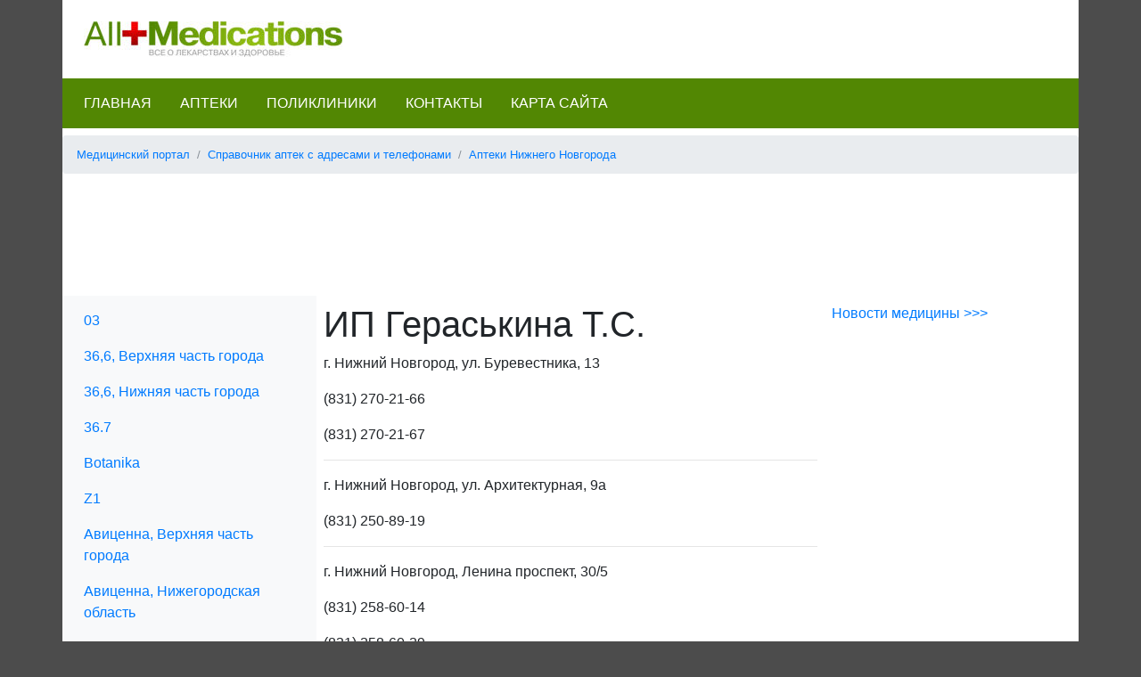

--- FILE ---
content_type: text/html
request_url: https://www.all-medications.ru/04-spravochnik-aptek/22-apteki-nizhnego-novgoroda/094-ip-geraskina-ts.html
body_size: 8331
content:
<!DOCTYPE html>
<html lang="ru">
<head>
<title>ИП Гераськина Т.С.</title>
<meta name="description" content="г. Нижний Новгород, ул. Буревестника, 13 (831) 270-21-66 (831) 270-21-67 г. Нижний Новгород, ул. Архитектурная, 9а (831) 250-89-19 г. Нижний Новгород, Ленина проспект, 30/5 (831) 258-60-14 (831) 258-60-29 г. Нижний Новгород, ул. Васнецова, 21 (831) 210-92-05">
<meta name="keywords" content="нижний, новгород, проспект, васнецова, архитектурная, буревестника, ленина">
<meta name="viewport" content="width=device-width, initial-scale=1.0">
<meta charset="windows-1251">
<link rel="shortcut icon" type="image/x-icon" href="/favicon.ico">
<link rel="apple-touch-icon" href="/apple-touch-icon.png">
<link rel="stylesheet" href="/css/bootstrap.min.css">
<link href="/css/style.css" rel="stylesheet" type="text/css">
<script>
function toggleNav(b) {
	var oMenu = document.getElementById("side-menu");
	var bMenuOpen = (oMenu.style.width == "50%");
	oMenu.style.width = bMenuOpen ? "0" : "50%";
	b.innerHTML = bMenuOpen ? "&#9776;" : "&times;";
}
</script>
<script data-ad-client="ca-pub-3542665125082039" async src="https://pagead2.googlesyndication.com/pagead/js/adsbygoogle.js"></script>
</head>
<body>
<div id="counters">
<!--LiveInternet counter--><script type="text/javascript">new Image().src = "//counter.yadro.ru/hit?r" + escape(document.referrer) + ((typeof(screen)=="undefined")?"" : ";s"+screen.width+"*"+screen.height+"*" + (screen.colorDepth?screen.colorDepth:screen.pixelDepth)) + ";u"+escape(document.URL) + ";h"+escape(document.title.substring(0,80)) + ";" +Math.random();</script><!--/LiveInternet-->
</div>
<header>
	<nav id="mobile-nav" class="navbar fixed-top navbar-light bg-light">
		<span style="font-size:30px;cursor:pointer" onclick="toggleNav(this)">&#9776;</span>
	</nav>
	<div class="container pb-4">
		<div class="row p-4">
			<div><a href="/"><img src="/img/logo.jpg" alt="All-medications.ru. Все о лекарствах и здоровье."></a></div>
		</div>
		<div id="menu-top" class="row mb-2">
		<ul class="nav p-2">
			<li class="nav-item">
				<a class="nav-link" href="/">Главная</a>
			</li>
			<li class="nav-item">
				<a class="nav-link" href="/04-spravochnik-aptek/">Аптеки</a>
			</li>
			<li class="nav-item">
				<a class="nav-link" href="/05-spravochnik-poliklinik/">Поликлиники</a>
			</li>
			<li class="nav-item">
				<a class="nav-link" href="/contacts/">Контакты</a>
			</li>
			<li class="nav-item">
				<a class="nav-link" href="/sitemap/">Карта сайта</a>
			</li>
		</ul>
		</div>
		<nav id="breadcrumb">
			<ol class="breadcrumb small">
				<li class="breadcrumb-item"><a href="/">Медицинский портал</a></li><li class="breadcrumb-item"><a href="/04-spravochnik-aptek/">Справочник аптек с адресами и телефонами</a></li><li class="breadcrumb-item"><a href="/04-spravochnik-aptek/22-apteki-nizhnego-novgoroda/">Аптеки Нижнего Новгорода</a></li>			</ol>
		</nav>
		<div class="embed-responsive text-center">
		<!-- medications - doska -->
		<script async src="//pagead2.googlesyndication.com/pagead/js/adsbygoogle.js"></script>
		<ins class="adsbygoogle"
		     style="display:inline-block;width:728px;height:90px"
		     data-ad-client="ca-pub-3542665125082039"
		     data-ad-slot="4979244335"></ins>
		<script>
		     (adsbygoogle = window.adsbygoogle || []).push({});
		</script>
		</div>
	</div>
</header>
<div class="container">
	<div class="row">
		<div class="col-lg-3 col-md-3 p-2 order-2 order-md-1 bg-light">
			<nav id="side-menu" class="sidenav bg-light">
				<ul class="nav flex-column"><li class="nav-link"><a href="/04-spravochnik-aptek/22-apteki-nizhnego-novgoroda/001-03.html">03
</a></li><li class="nav-link"><a href="/04-spravochnik-aptek/22-apteki-nizhnego-novgoroda/002-366-verhnjaja-chast-goroda.html">36,6, Верхняя часть города
</a></li><li class="nav-link"><a href="/04-spravochnik-aptek/22-apteki-nizhnego-novgoroda/003-366-nizhnjaja-chast-goroda.html">36,6, Нижняя часть города
</a></li><li class="nav-link"><a href="/04-spravochnik-aptek/22-apteki-nizhnego-novgoroda/004-367.html">36.7
</a></li><li class="nav-link"><a href="/04-spravochnik-aptek/22-apteki-nizhnego-novgoroda/005-botanika.html">Botanika
</a></li><li class="nav-link"><a href="/04-spravochnik-aptek/22-apteki-nizhnego-novgoroda/006-z1.html">Z1
</a></li><li class="nav-link"><a href="/04-spravochnik-aptek/22-apteki-nizhnego-novgoroda/007-avitsenna-verhnjaja-chast-goroda.html">Авиценна, Верхняя часть города
</a></li><li class="nav-link"><a href="/04-spravochnik-aptek/22-apteki-nizhnego-novgoroda/008-avitsenna-nizhegorodskaja-oblast.html">Авиценна, Нижегородская область
</a></li><li class="nav-link"><a href="/04-spravochnik-aptek/22-apteki-nizhnego-novgoroda/009-avitsenna-nizhnjaja-chast-goroda.html">Авиценна, Нижняя часть города
</a></li><li class="nav-link"><a href="/04-spravochnik-aptek/22-apteki-nizhnego-novgoroda/010-azbuka-zdorovja.html">Азбука здоровья
</a></li><li class="nav-link"><a href="/04-spravochnik-aptek/22-apteki-nizhnego-novgoroda/011-ajbolit.html">Айболит
</a></li><li class="nav-link"><a href="/04-spravochnik-aptek/22-apteki-nizhnego-novgoroda/012-ajbolit52.html">Айболит52
</a></li><li class="nav-link"><a href="/04-spravochnik-aptek/22-apteki-nizhnego-novgoroda/013-al-jur-s-farm.html">Ал Юр-С-фарм
</a></li><li class="nav-link"><a href="/04-spravochnik-aptek/22-apteki-nizhnego-novgoroda/014-alleja.html">Аллея
</a></li><li class="nav-link"><a href="/04-spravochnik-aptek/22-apteki-nizhnego-novgoroda/015-albert-farm.html">Альберт-Фарм
</a></li><li class="nav-link"><a href="/04-spravochnik-aptek/22-apteki-nizhnego-novgoroda/016-alfavit.html">АльфаВит
</a></li><li class="nav-link"><a href="/04-spravochnik-aptek/22-apteki-nizhnego-novgoroda/017-amv.html">Амв
</a></li><li class="nav-link"><a href="/04-spravochnik-aptek/22-apteki-nizhnego-novgoroda/018-apteka-2000-zao-aksis.html">Аптека 2000, ЗАО Аксис
</a></li><li class="nav-link"><a href="/04-spravochnik-aptek/22-apteki-nizhnego-novgoroda/019-apteka-1.html">Аптека №1
</a></li><li class="nav-link"><a href="/04-spravochnik-aptek/22-apteki-nizhnego-novgoroda/020-apteka-163.html">Аптека №163
</a></li><li class="nav-link"><a href="/04-spravochnik-aptek/22-apteki-nizhnego-novgoroda/021-apteka-2.html">Аптека №2
</a></li><li class="nav-link"><a href="/04-spravochnik-aptek/22-apteki-nizhnego-novgoroda/022-apteka-208.html">Аптека №208
</a></li><li class="nav-link"><a href="/04-spravochnik-aptek/22-apteki-nizhnego-novgoroda/023-apteka-218.html">Аптека №218
</a></li><li class="nav-link"><a href="/04-spravochnik-aptek/22-apteki-nizhnego-novgoroda/024-apteka-28.html">Аптека №28
</a></li><li class="nav-link"><a href="/04-spravochnik-aptek/22-apteki-nizhnego-novgoroda/025-apteka-313.html">Аптека №313
</a></li><li class="nav-link"><a href="/04-spravochnik-aptek/22-apteki-nizhnego-novgoroda/026-apteka-316.html">Аптека №316
</a></li><li class="nav-link"><a href="/04-spravochnik-aptek/22-apteki-nizhnego-novgoroda/027-apteka-320-ooo-budte-zdorovy.html">Аптека №320, ООО Будьте здоровы
</a></li><li class="nav-link"><a href="/04-spravochnik-aptek/22-apteki-nizhnego-novgoroda/028-apteka-320-pos-zhdanovskij.html">Аптека №320, пос. Ждановский
</a></li><li class="nav-link"><a href="/04-spravochnik-aptek/22-apteki-nizhnego-novgoroda/029-apteka-322.html">Аптека №322
</a></li><li class="nav-link"><a href="/04-spravochnik-aptek/22-apteki-nizhnego-novgoroda/030-apteka-324.html">Аптека №324
</a></li><li class="nav-link"><a href="/04-spravochnik-aptek/22-apteki-nizhnego-novgoroda/031-apteka-355.html">Аптека №355
</a></li><li class="nav-link"><a href="/04-spravochnik-aptek/22-apteki-nizhnego-novgoroda/032-apteka-378.html">Аптека №378
</a></li><li class="nav-link"><a href="/04-spravochnik-aptek/22-apteki-nizhnego-novgoroda/033-apteka-83.html">Аптека №83
</a></li><li class="nav-link"><a href="/04-spravochnik-aptek/22-apteki-nizhnego-novgoroda/034-apteka-pljus.html">Аптека плюс
</a></li><li class="nav-link"><a href="/04-spravochnik-aptek/22-apteki-nizhnego-novgoroda/035-apteka-rajona-verhnjaja-chast-goroda.html">Аптека района, Верхняя часть города
</a></li><li class="nav-link"><a href="/04-spravochnik-aptek/22-apteki-nizhnego-novgoroda/036-apteka-rajona-g-dzerzhinsk.html">Аптека района, г. Дзержинск
</a></li><li class="nav-link"><a href="/04-spravochnik-aptek/22-apteki-nizhnego-novgoroda/037-apteka-rajona-nizhnjaja-chast-goroda.html">Аптека района, Нижняя часть города
</a></li><li class="nav-link"><a href="/04-spravochnik-aptek/22-apteki-nizhnego-novgoroda/038-apteka-pos-burevestnik.html">Аптека, пос. Буревестник
</a></li><li class="nav-link"><a href="/04-spravochnik-aptek/22-apteki-nizhnego-novgoroda/039-apteka-pos-dudenevo.html">Аптека, пос. Дуденево
</a></li><li class="nav-link"><a href="/04-spravochnik-aptek/22-apteki-nizhnego-novgoroda/040-apteka-pos-kudma.html">Аптека, пос. Кудьма
</a></li><li class="nav-link"><a href="/04-spravochnik-aptek/22-apteki-nizhnego-novgoroda/041-aptekarq.html">АптекарЪ
</a></li><li class="nav-link"><a href="/04-spravochnik-aptek/22-apteki-nizhnego-novgoroda/042-aptekar-evenius-verhnjaja-chast-goroda.html">Аптекарь Эвениус, Верхняя часть города
</a></li><li class="nav-link"><a href="/04-spravochnik-aptek/22-apteki-nizhnego-novgoroda/043-aptekar-evenius-nizhnjaja-chast-goroda.html">Аптекарь Эвениус, Нижняя часть города
</a></li><li class="nav-link"><a href="/04-spravochnik-aptek/22-apteki-nizhnego-novgoroda/044-aptekar.html">Аптекарь
</a></li><li class="nav-link"><a href="/04-spravochnik-aptek/22-apteki-nizhnego-novgoroda/045-aptechnyj-punkt-pos-bolshoe-pikino.html">Аптечный пункт, пос. Большое Пикино
</a></li><li class="nav-link"><a href="/04-spravochnik-aptek/22-apteki-nizhnego-novgoroda/046-aptechnyj-punkt-pos-okskij.html">Аптечный пункт, пос. Окский
</a></li><li class="nav-link"><a href="/04-spravochnik-aptek/22-apteki-nizhnego-novgoroda/047-aptechnyj-punkt-s-redkino.html">Аптечный пункт, с. Редькино
</a></li><li class="nav-link"><a href="/04-spravochnik-aptek/22-apteki-nizhnego-novgoroda/048-ast.html">Аст+
</a></li><li class="nav-link"><a href="/04-spravochnik-aptek/22-apteki-nizhnego-novgoroda/049-ata.html">Ата
</a></li><li class="nav-link"><a href="/04-spravochnik-aptek/22-apteki-nizhnego-novgoroda/050-balans.html">Баланс
</a></li><li class="nav-link"><a href="/04-spravochnik-aptek/22-apteki-nizhnego-novgoroda/051-belfarm.html">Белфарм
</a></li><li class="nav-link"><a href="/04-spravochnik-aptek/22-apteki-nizhnego-novgoroda/052-belyj-lotos.html">Белый лотос
</a></li><li class="nav-link"><a href="/04-spravochnik-aptek/22-apteki-nizhnego-novgoroda/053-bogorodskaja-tsentralnaja-rajonnaja-apteka-23.html">Богородская центральная районная аптека №23
</a></li><li class="nav-link"><a href="/04-spravochnik-aptek/22-apteki-nizhnego-novgoroda/054-bor-farmatsija.html">Бор Фармация
</a></li><li class="nav-link"><a href="/04-spravochnik-aptek/22-apteki-nizhnego-novgoroda/055-bud-zdorov.html">Будь здоров
</a></li><li class="nav-link"><a href="/04-spravochnik-aptek/22-apteki-nizhnego-novgoroda/056-bud-zdorov-ooo.html">Будь здоров, ООО
</a></li><li class="nav-link"><a href="/04-spravochnik-aptek/22-apteki-nizhnego-novgoroda/057-budte-zdorovy-verhnjaja-chast-goroda.html">Будьте здоровы, Верхняя часть города
</a></li><li class="nav-link"><a href="/04-spravochnik-aptek/22-apteki-nizhnego-novgoroda/058-budte-zdorovy-nizhnjaja-chast-goroda.html">Будьте здоровы, Нижняя часть города
</a></li><li class="nav-link"><a href="/04-spravochnik-aptek/22-apteki-nizhnego-novgoroda/059-vashe-zdorove.html">Ваше здоровье
</a></li><li class="nav-link"><a href="/04-spravochnik-aptek/22-apteki-nizhnego-novgoroda/060-vashe-zdorove-g-kstovo.html">Ваше здоровье, г. Кстово
</a></li><li class="nav-link"><a href="/04-spravochnik-aptek/22-apteki-nizhnego-novgoroda/061-vashe-zdorove-set-aptek.html">Ваше здоровье, сеть аптек
</a></li><li class="nav-link"><a href="/04-spravochnik-aptek/22-apteki-nizhnego-novgoroda/062-vesta.html">Веста
</a></li><li class="nav-link"><a href="/04-spravochnik-aptek/22-apteki-nizhnego-novgoroda/063-viola.html">Виола
</a></li><li class="nav-link"><a href="/04-spravochnik-aptek/22-apteki-nizhnego-novgoroda/064-vitamaks-nn.html">Витамакс-НН
</a></li><li class="nav-link"><a href="/04-spravochnik-aptek/22-apteki-nizhnego-novgoroda/065-vitamin.html">Витамин
</a></li><li class="nav-link"><a href="/04-spravochnik-aptek/22-apteki-nizhnego-novgoroda/066-vitamin.html">Витамин
</a></li><li class="nav-link"><a href="/04-spravochnik-aptek/22-apteki-nizhnego-novgoroda/067-vitaminka.html">Витаминка
</a></li><li class="nav-link"><a href="/04-spravochnik-aptek/22-apteki-nizhnego-novgoroda/068-vitaminka-zao-aksis.html">Витаминка, ЗАО Аксис
</a></li><li class="nav-link"><a href="/04-spravochnik-aptek/22-apteki-nizhnego-novgoroda/069-vita-nova.html">Вита-Нова
</a></li><li class="nav-link"><a href="/04-spravochnik-aptek/22-apteki-nizhnego-novgoroda/070-vitafarm.html">Витафарм
</a></li><li class="nav-link"><a href="/04-spravochnik-aptek/22-apteki-nizhnego-novgoroda/071-vitahoum.html">ВитаХоум
</a></li><li class="nav-link"><a href="/04-spravochnik-aptek/22-apteki-nizhnego-novgoroda/072-vostok.html">Восток
</a></li><li class="nav-link"><a href="/04-spravochnik-aptek/22-apteki-nizhnego-novgoroda/073-vybor.html">Выбор
</a></li><li class="nav-link"><a href="/04-spravochnik-aptek/22-apteki-nizhnego-novgoroda/074-garant-med-nn.html">Гарант Мед-НН
</a></li><li class="nav-link"><a href="/04-spravochnik-aptek/22-apteki-nizhnego-novgoroda/075-geba.html">Геба
</a></li><li class="nav-link"><a href="/04-spravochnik-aptek/22-apteki-nizhnego-novgoroda/076-gera.html">Гера
</a></li><li class="nav-link"><a href="/04-spravochnik-aptek/22-apteki-nizhnego-novgoroda/077-gorodskie-apteki.html">Городские аптеки
</a></li><li class="nav-link"><a href="/04-spravochnik-aptek/22-apteki-nizhnego-novgoroda/078-dezhurnaja-apteka.html">Дежурная аптека
</a></li><li class="nav-link"><a href="/04-spravochnik-aptek/22-apteki-nizhnego-novgoroda/079-dekop.html">Декоп
</a></li><li class="nav-link"><a href="/04-spravochnik-aptek/22-apteki-nizhnego-novgoroda/080-diada.html">Диада
</a></li><li class="nav-link"><a href="/04-spravochnik-aptek/22-apteki-nizhnego-novgoroda/081-dilemma.html">Дилемма
</a></li><li class="nav-link"><a href="/04-spravochnik-aptek/22-apteki-nizhnego-novgoroda/082-dobryj-doktor.html">Добрый доктор
</a></li><li class="nav-link"><a href="/04-spravochnik-aptek/22-apteki-nizhnego-novgoroda/083-dobrynja.html">Добрыня
</a></li><li class="nav-link"><a href="/04-spravochnik-aptek/22-apteki-nizhnego-novgoroda/084-doktor.html">Доктор
</a></li><li class="nav-link"><a href="/04-spravochnik-aptek/22-apteki-nizhnego-novgoroda/085-dolgolet.html">Долголет
</a></li><li class="nav-link"><a href="/04-spravochnik-aptek/22-apteki-nizhnego-novgoroda/086-zdorovejka.html">Здоровейка
</a></li><li class="nav-link"><a href="/04-spravochnik-aptek/22-apteki-nizhnego-novgoroda/087-zdorovye-ljudi-nizhnij-novgorod.html">Здоровые люди Нижний Новгород
</a></li><li class="nav-link"><a href="/04-spravochnik-aptek/22-apteki-nizhnego-novgoroda/088-zdorove.html">Здоровье
</a></li><li class="nav-link"><a href="/04-spravochnik-aptek/22-apteki-nizhnego-novgoroda/089-zdorovjak.html">Здоровяк
</a></li><li class="nav-link"><a href="/04-spravochnik-aptek/22-apteki-nizhnego-novgoroda/090-implozija-ooo-farmmed.html">Имплозия, ООО Фарм+мед
</a></li><li class="nav-link"><a href="/04-spravochnik-aptek/22-apteki-nizhnego-novgoroda/091-ip-alekseeva-sg.html">ИП Алексеева С.Г.
</a></li><li class="nav-link"><a href="/04-spravochnik-aptek/22-apteki-nizhnego-novgoroda/092-ip-burganova-tju.html">ИП Бурганова Т.Ю.
</a></li><li class="nav-link"><a href="/04-spravochnik-aptek/22-apteki-nizhnego-novgoroda/093-ip-voropaeva-sk.html">ИП Воропаева С.К.
</a></li><li class="nav-link"><a href="/04-spravochnik-aptek/22-apteki-nizhnego-novgoroda/094-ip-geraskina-ts.html">ИП Гераськина Т.С.
</a></li><li class="nav-link"><a href="/04-spravochnik-aptek/22-apteki-nizhnego-novgoroda/095-ip-ereschenko-lf.html">ИП Ерещенко Л.Ф.
</a></li><li class="nav-link"><a href="/04-spravochnik-aptek/22-apteki-nizhnego-novgoroda/096-ip-ivanova-tv.html">ИП Иванова Т.В.
</a></li><li class="nav-link"><a href="/04-spravochnik-aptek/22-apteki-nizhnego-novgoroda/097-ip-kuznetsova-tv.html">ИП Кузнецова Т.В.
</a></li><li class="nav-link"><a href="/04-spravochnik-aptek/22-apteki-nizhnego-novgoroda/098-ip-maraduda-nv.html">ИП Марадуда Н.В.
</a></li><li class="nav-link"><a href="/04-spravochnik-aptek/22-apteki-nizhnego-novgoroda/099-ip-rodova-av.html">ИП Родова А.В.
</a></li><li class="nav-link"><a href="/04-spravochnik-aptek/22-apteki-nizhnego-novgoroda/100-ip-sinitskaja-vm.html">ИП Синицкая В.М.
</a></li><li class="nav-link"><a href="/04-spravochnik-aptek/22-apteki-nizhnego-novgoroda/101-ip-tjagunova-ov.html">ИП Тягунова О.В.
</a></li><li class="nav-link"><a href="/04-spravochnik-aptek/22-apteki-nizhnego-novgoroda/102-katarsis.html">Катарсис
</a></li><li class="nav-link"><a href="/04-spravochnik-aptek/22-apteki-nizhnego-novgoroda/103-kljuch-k-zdorovju.html">Ключ к здоровью
</a></li><li class="nav-link"><a href="/04-spravochnik-aptek/22-apteki-nizhnego-novgoroda/104-kronos-farm.html">Кронос Фарм
</a></li><li class="nav-link"><a href="/04-spravochnik-aptek/22-apteki-nizhnego-novgoroda/105-lavanda.html">Лаванда
</a></li><li class="nav-link"><a href="/04-spravochnik-aptek/22-apteki-nizhnego-novgoroda/106-ladushka.html">Ладушка
</a></li><li class="nav-link"><a href="/04-spravochnik-aptek/22-apteki-nizhnego-novgoroda/107-lekar.html">Лекарь
</a></li><li class="nav-link"><a href="/04-spravochnik-aptek/22-apteki-nizhnego-novgoroda/108-lekar-ip-ereschenko-lf.html">Лекарь, ИП Ерещенко Л.Ф.
</a></li><li class="nav-link"><a href="/04-spravochnik-aptek/22-apteki-nizhnego-novgoroda/109-leko-nn.html">Леко-НН
</a></li><li class="nav-link"><a href="/04-spravochnik-aptek/22-apteki-nizhnego-novgoroda/110-linda-pljus.html">Линда плюс
</a></li><li class="nav-link"><a href="/04-spravochnik-aptek/22-apteki-nizhnego-novgoroda/111-linoteks.html">Линотекс
</a></li><li class="nav-link"><a href="/04-spravochnik-aptek/22-apteki-nizhnego-novgoroda/112-ljubistok.html">Любисток
</a></li><li class="nav-link"><a href="/04-spravochnik-aptek/22-apteki-nizhnego-novgoroda/113-ljuks.html">Люкс
</a></li><li class="nav-link"><a href="/04-spravochnik-aptek/22-apteki-nizhnego-novgoroda/114-mak-3.html">Мак 3
</a></li><li class="nav-link"><a href="/04-spravochnik-aptek/22-apteki-nizhnego-novgoroda/115-maksavit.html">Максавит
</a></li><li class="nav-link"><a href="/04-spravochnik-aptek/22-apteki-nizhnego-novgoroda/116-maljutka.html">Малютка
</a></li><li class="nav-link"><a href="/04-spravochnik-aptek/22-apteki-nizhnego-novgoroda/117-marta.html">Марта
</a></li><li class="nav-link"><a href="/04-spravochnik-aptek/22-apteki-nizhnego-novgoroda/118-medask.html">Медаск
</a></li><li class="nav-link"><a href="/04-spravochnik-aptek/22-apteki-nizhnego-novgoroda/119-medeja.html">Медея
</a></li><li class="nav-link"><a href="/04-spravochnik-aptek/22-apteki-nizhnego-novgoroda/120-medkom.html">Медком
</a></li><li class="nav-link"><a href="/04-spravochnik-aptek/22-apteki-nizhnego-novgoroda/121-medtehkomplekt.html">Медтехкомплект
</a></li><li class="nav-link"><a href="/04-spravochnik-aptek/22-apteki-nizhnego-novgoroda/122-melissa.html">Мелисса
</a></li><li class="nav-link"><a href="/04-spravochnik-aptek/22-apteki-nizhnego-novgoroda/123-melodija-zdorovja.html">Мелодия здоровья
</a></li><li class="nav-link"><a href="/04-spravochnik-aptek/22-apteki-nizhnego-novgoroda/124-mila.html">Мила
</a></li><li class="nav-link"><a href="/04-spravochnik-aptek/22-apteki-nizhnego-novgoroda/125-mir-zdorovja-zao-medkom.html">Мир здоровья, ЗАО Медком
</a></li><li class="nav-link"><a href="/04-spravochnik-aptek/22-apteki-nizhnego-novgoroda/126-mitsar-n.html">Мицар-Н
</a></li><li class="nav-link"><a href="/04-spravochnik-aptek/22-apteki-nizhnego-novgoroda/127-nas-nizhegorodskaja-aptechnaja-set-verhnjaja-chast-goroda.html">НАС, Нижегородская аптечная сеть, Верхняя часть города
</a></li><li class="nav-link"><a href="/04-spravochnik-aptek/22-apteki-nizhnego-novgoroda/128-nas-nizhegorodskaja-aptechnaja-set-nizhnjaja-chast-goroda.html">НАС, Нижегородская аптечная сеть, Нижняя часть города
</a></li><li class="nav-link"><a href="/04-spravochnik-aptek/22-apteki-nizhnego-novgoroda/129-nash-doktor-verhnjaja-chast-goroda.html">Наш доктор, Верхняя часть города
</a></li><li class="nav-link"><a href="/04-spravochnik-aptek/22-apteki-nizhnego-novgoroda/130-nash-doktor-nizhegorodskaja-oblast.html">Наш доктор, Нижегородская область
</a></li><li class="nav-link"><a href="/04-spravochnik-aptek/22-apteki-nizhnego-novgoroda/131-nash-doktor-nizhnjaja-chast-goroda.html">Наш доктор, Нижняя часть города
</a></li><li class="nav-link"><a href="/04-spravochnik-aptek/22-apteki-nizhnego-novgoroda/132-nasha-apteka.html">Наша аптека
</a></li><li class="nav-link"><a href="/04-spravochnik-aptek/22-apteki-nizhnego-novgoroda/133-nizhegorodskaja-set-aptek.html">Нижегородская сеть аптек
</a></li><li class="nav-link"><a href="/04-spravochnik-aptek/22-apteki-nizhnego-novgoroda/134-nizhegorodskij-aptechnyj-dom.html">Нижегородский аптечный дом
</a></li><li class="nav-link"><a href="/04-spravochnik-aptek/22-apteki-nizhnego-novgoroda/135-nizhmorefarm.html">Нижморефарм
</a></li><li class="nav-link"><a href="/04-spravochnik-aptek/22-apteki-nizhnego-novgoroda/136-norma.html">Норма
</a></li><li class="nav-link"><a href="/04-spravochnik-aptek/22-apteki-nizhnego-novgoroda/137-onis.html">Онис
</a></li><li class="nav-link"><a href="/04-spravochnik-aptek/22-apteki-nizhnego-novgoroda/138-ooo-77.html">ООО №77
</a></li><li class="nav-link"><a href="/04-spravochnik-aptek/22-apteki-nizhnego-novgoroda/139-otdel-zdorovja.html">Отдел здоровья
</a></li><li class="nav-link"><a href="/04-spravochnik-aptek/22-apteki-nizhnego-novgoroda/140-pervaja-pomosch-gp-nof.html">Первая помощь, ГП НОФ
</a></li><li class="nav-link"><a href="/04-spravochnik-aptek/22-apteki-nizhnego-novgoroda/141-povolzhe-farm.html">Поволжье-Фарм
</a></li><li class="nav-link"><a href="/04-spravochnik-aptek/22-apteki-nizhnego-novgoroda/142-polina.html">Полина
</a></li><li class="nav-link"><a href="/04-spravochnik-aptek/22-apteki-nizhnego-novgoroda/143-remedium.html">Ремедиум
</a></li><li class="nav-link"><a href="/04-spravochnik-aptek/22-apteki-nizhnego-novgoroda/144-rigla-nn.html">Ригла-НН
</a></li><li class="nav-link"><a href="/04-spravochnik-aptek/22-apteki-nizhnego-novgoroda/145-rossfarm.html">Россфарм
</a></li><li class="nav-link"><a href="/04-spravochnik-aptek/22-apteki-nizhnego-novgoroda/146-rubin.html">Рубин
</a></li><li class="nav-link"><a href="/04-spravochnik-aptek/22-apteki-nizhnego-novgoroda/147-savat.html">Сават
</a></li><li class="nav-link"><a href="/04-spravochnik-aptek/22-apteki-nizhnego-novgoroda/148-sajus.html">Саюс
</a></li><li class="nav-link"><a href="/04-spravochnik-aptek/22-apteki-nizhnego-novgoroda/149-svetlojar.html">Светлояр
</a></li><li class="nav-link"><a href="/04-spravochnik-aptek/22-apteki-nizhnego-novgoroda/150-semej.html">Семей
</a></li><li class="nav-link"><a href="/04-spravochnik-aptek/22-apteki-nizhnego-novgoroda/151-semejnaja.html">Семейная
</a></li><li class="nav-link"><a href="/04-spravochnik-aptek/22-apteki-nizhnego-novgoroda/152-skif.html">Скиф
</a></li><li class="nav-link"><a href="/04-spravochnik-aptek/22-apteki-nizhnego-novgoroda/153-sotsialnaja-apteka-ooo-klassik-ortodoks.html">Социальная аптека, ООО Классик ортодокс
</a></li><li class="nav-link"><a href="/04-spravochnik-aptek/22-apteki-nizhnego-novgoroda/154-sotsialnaja-apteka-ooo-ortodoks.html">Социальная аптека, ООО Ортодокс
</a></li><li class="nav-link"><a href="/04-spravochnik-aptek/22-apteki-nizhnego-novgoroda/155-sotsium.html">Социум
</a></li><li class="nav-link"><a href="/04-spravochnik-aptek/22-apteki-nizhnego-novgoroda/156-sojuzfarma.html">Союзфарма
</a></li><li class="nav-link"><a href="/04-spravochnik-aptek/22-apteki-nizhnego-novgoroda/157-stajles-farma.html">Стайлэс-Фарма
</a></li><li class="nav-link"><a href="/04-spravochnik-aptek/22-apteki-nizhnego-novgoroda/158-stil.html">Стиль
</a></li><li class="nav-link"><a href="/04-spravochnik-aptek/22-apteki-nizhnego-novgoroda/159-td-rubin.html">ТД Рубин
</a></li><li class="nav-link"><a href="/04-spravochnik-aptek/22-apteki-nizhnego-novgoroda/160-tessa.html">Тесса+
</a></li><li class="nav-link"><a href="/04-spravochnik-aptek/22-apteki-nizhnego-novgoroda/161-udacha.html">Удача
</a></li><li class="nav-link"><a href="/04-spravochnik-aptek/22-apteki-nizhnego-novgoroda/162-farm-ekspress.html">Фарм Экспресс
</a></li><li class="nav-link"><a href="/04-spravochnik-aptek/22-apteki-nizhnego-novgoroda/163-farma-555.html">Фарма-555
</a></li><li class="nav-link"><a href="/04-spravochnik-aptek/22-apteki-nizhnego-novgoroda/164-farmatika.html">Фарматика
</a></li><li class="nav-link"><a href="/04-spravochnik-aptek/22-apteki-nizhnego-novgoroda/165-farmimeks.html">Фармимэкс
</a></li><li class="nav-link"><a href="/04-spravochnik-aptek/22-apteki-nizhnego-novgoroda/166-farm-servis.html">Фарм-сервис
</a></li><li class="nav-link"><a href="/04-spravochnik-aptek/22-apteki-nizhnego-novgoroda/167-fitobar.html">Фитобар
</a></li><li class="nav-link"><a href="/04-spravochnik-aptek/22-apteki-nizhnego-novgoroda/168-formula-zdorovja.html">Формула здоровья
</a></li><li class="nav-link"><a href="/04-spravochnik-aptek/22-apteki-nizhnego-novgoroda/169-tselitel.html">Целитель
</a></li><li class="nav-link"><a href="/04-spravochnik-aptek/22-apteki-nizhnego-novgoroda/170-tsitofarm.html">ЦитоФарм
</a></li><li class="nav-link"><a href="/04-spravochnik-aptek/22-apteki-nizhnego-novgoroda/171-ekonomq.html">Экономъ
</a></li></ul>			</nav>
			<form method="get" action="/search/">
<div class="form-group mt-4">
	<input class="form-control mb-2" type="text" name="q" id="search-word" placeholder="Поиск">
	<input class="btn btn-success mb-2" type="submit" id="search-btn" value="Найти">
</div>
</form>			<a class="p-2" style="display:block;border:1px solid #999;" href="http://diamondbeauty.ru/" target="_blank">
				<img class="img-fluid" src="/img/aktsii/diamond-beauty.jpg">
				<p>Приглашаем в салон красоты &laquo;Даймонд Бьюти&raquo; в Бибирево!</p>
				<p>&raquo; Парикмахерские услуги</p>
				<p>&raquo; Маникюр и педикюр</p>
				<p>&raquo; Наращивание ногтей</p>
				<p><strong>Работаем без выходных с 10 до 21 часа</strong></p>
			</a>
		</div>
		<main class="col-lg-6 col-md-9 p-2 order-1 order-md-2">
			<h1>ИП Гераськина Т.С.</h1>
			<p>г. Нижний Новгород, ул. Буревестника, 13</p>

<p>(831) 270-21-66</p>

<p>(831) 270-21-67</p>

<hr>

<p>г. Нижний Новгород, ул. Архитектурная, 9а</p>

<p>(831) 250-89-19</p>

<hr>

<p>г. Нижний Новгород, Ленина проспект, 30/5</p>

<p>(831) 258-60-14</p>

<p>(831) 258-60-29</p>

<hr>

<p>г. Нижний Новгород, ул. Васнецова, 21</p>

<p>(831) 210-92-05</p>
<p id="related"><strong>Тэги:</strong><br><a href="/04-spravochnik-aptek/01-apteki-moskvy/01-apteki-moskvy-vao/001-03.html" title="03
">проспект</a>, <a href="/03-farmatsevticheskie-firmy-i-ih-predstavitelstva-v-rossii/112-nizhfarm.html" title="Нижфарм (Россия)
">новгород</a>, <a href="/04-spravochnik-aptek/01-apteki-moskvy/13-apteki-dzerzhinskogo/003-neo-farm.html" title="Нео-фарм
">ленина</a></p>			<div><a target="_blank" href="https://www.moedelo.org/Referal/Lead/70368"><img class="img-fluid" src="https://www.moedelo.org/mrkbanners/uvolte-690x240.gif"></a></div>
			<script type="text/javascript" src="//yandex.st/share/share.js" charset="utf-8"></script>
			<div class="yashare-auto-init mb-4" data-yashareType="link" data-yashareQuickServices="yaru,vkontakte,facebook,twitter,odnoklassniki,moimir"></div>
			<script async src="//pagead2.googlesyndication.com/pagead/js/adsbygoogle.js"></script>
			<ins class="adsbygoogle"
					 style="display:block"
					 data-ad-format="autorelaxed"
					 data-ad-client="ca-pub-3542665125082039"
					 data-ad-slot="1139461864"></ins>
			<script>
					 (adsbygoogle = window.adsbygoogle || []).push({});
			</script>
		</main>
		<aside class="col-lg-3 p-2 order-3">
			<p><a href="/news/">Новости медицины &gt;&gt;&gt;</a></p>
			<div class="hr"></div>
			<!-- Medications - skyscraper -->
			<script async src="//pagead2.googlesyndication.com/pagead/js/adsbygoogle.js"></script>
			<ins class="adsbygoogle"
			     style="display:inline-block;width:160px;height:600px"
			     data-ad-client="ca-pub-3542665125082039"
			     data-ad-slot="1006900180"></ins>
			<script>
			     (adsbygoogle = window.adsbygoogle || []).push({});
			</script>
		</aside>
	</div>
</div>
<footer>
	<div class="container p-4">
		<div class="bg-light small p-4"><noindex><strong>Заявление об ограничении ответственности</strong><br>Сведения, размещенные на этом сайте или странице, предназначены исключительно для врачей и медицинских специалистов.<br><strong>Предупреждение!</strong> Существуют противопоказания к использованию и применению, перед применением необходимо ознакомиться с инструкцией по применению лекарственного средства и получить консультацию специалиста. Посетители сайта не должны рассматривать данную информацию в качестве медицинских рекомендаций и советов. Выбор и назначение лекарственных средств, а также контроль за их использованием может осуществлять только врач, который всегда учитывает индивидуальные особенности пациента.</noindex></div>
		<div class="row">
			<div class="col-sm-4">
				<a href="http://www.liveinternet.ru/click" target="_blank"><img src="//counter.yadro.ru/logo?14.1" border="0" width="88" height="31" alt="" title="LiveInternet: показано число просмотров за 24 часа, посетителей за 24 часа и за сегодня"/></a>
			</div>
			<div class="col-sm-8">
				&copy;2011-2018, <a href="http://www.all-medications.ru/">Медицинский портал.</a> www.all-medications.ru&nbsp;|&nbsp;<a href="/sitemap/">Карта сайта</a>
			</div>
		</div>
	</div>
</footer>
<!-- <script src="/js/bootstrap.min.js"> -->
</body>
</html>


--- FILE ---
content_type: text/html; charset=utf-8
request_url: https://www.google.com/recaptcha/api2/aframe
body_size: 268
content:
<!DOCTYPE HTML><html><head><meta http-equiv="content-type" content="text/html; charset=UTF-8"></head><body><script nonce="WYCTlJv2K1N7F_NpCk94TA">/** Anti-fraud and anti-abuse applications only. See google.com/recaptcha */ try{var clients={'sodar':'https://pagead2.googlesyndication.com/pagead/sodar?'};window.addEventListener("message",function(a){try{if(a.source===window.parent){var b=JSON.parse(a.data);var c=clients[b['id']];if(c){var d=document.createElement('img');d.src=c+b['params']+'&rc='+(localStorage.getItem("rc::a")?sessionStorage.getItem("rc::b"):"");window.document.body.appendChild(d);sessionStorage.setItem("rc::e",parseInt(sessionStorage.getItem("rc::e")||0)+1);localStorage.setItem("rc::h",'1769691299886');}}}catch(b){}});window.parent.postMessage("_grecaptcha_ready", "*");}catch(b){}</script></body></html>